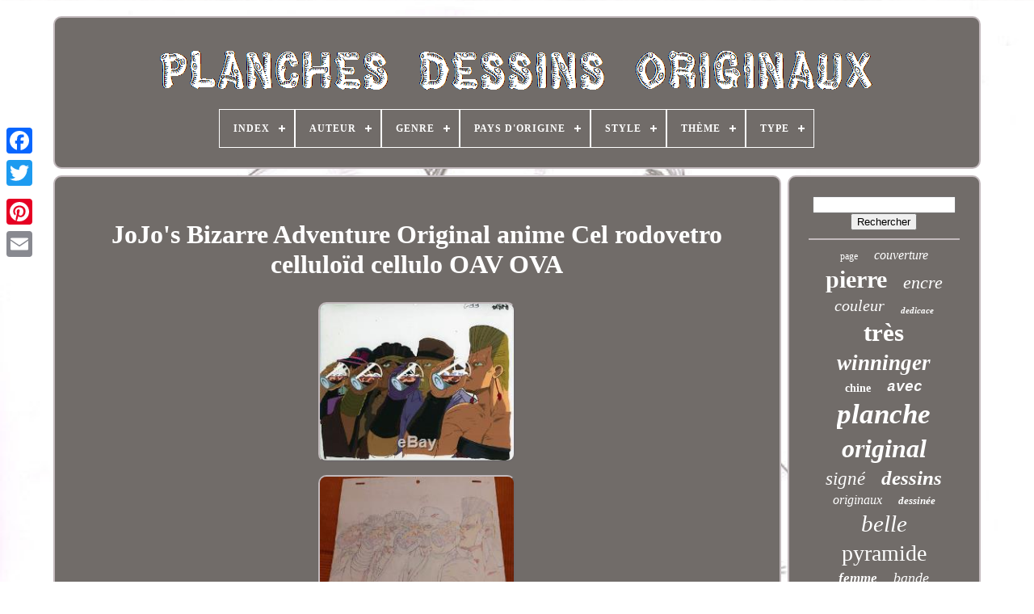

--- FILE ---
content_type: text/html
request_url: https://planchesdessinsoriginaux.net/fr/jojo-s-bizarre-adventure-original-anime-cel-rodovetro-celluloid-cellulo-oav-ova.html
body_size: 5269
content:
 <!doctype  html>
	   


	
 

<!--\\\\\\\\\\\\\\\\\\\\\\\\\\\\\\\\\\\\\\\\\\\\\\\\\\\\\\\\\\\\\\\\\\\\\\\\\\\\\\\\\\\\\\\\\\\\\\\\\\\\\\\\\\\\\\\\\\\\\\-->
<html> 	
 


 <head>

	


		  	
<title>  	Jojo's Bizarre Adventure Original Anime Cel Rodovetro Celluloïd Cellulo Oav Ova  
</title>     
	
 

	<link  type="image/png"	rel="icon"  href="https://planchesdessinsoriginaux.net/favicon.png">
 
  
	 
 <meta  content="text/html; charset=UTF-8" http-equiv="content-type">

	  

<meta   name="viewport" content="width=device-width, initial-scale=1">  	   
	
	 
  
<!--\\\\\\\\\\\\\\\\\\\\\\\\\\\\\\\\\\\\\\\\\\\\\\\\\\\\\\\\\\\\\\\\\\\\\\\\\\\\\\\\\\\\\\\\\\\\\\\\\\\\\\\\\\\\\\\\\\\\\\-->
<link  type="text/css"	href="https://planchesdessinsoriginaux.net/kude.css" rel="stylesheet">
 
 

	<link type="text/css" rel="stylesheet"  href="https://planchesdessinsoriginaux.net/cijubynov.css"> 
	 

	
<script type="text/javascript" src="https://code.jquery.com/jquery-latest.min.js">    	</script>		 
	
	  	

<script  type="text/javascript" src="https://planchesdessinsoriginaux.net/zaveluze.js">
</script>	
	
<script  src="https://planchesdessinsoriginaux.net/vohumame.js" type="text/javascript"> 
		    </script> 	
 
		 <script async  type="text/javascript"	src="https://planchesdessinsoriginaux.net/ciritule.js">
 
  </script>	  
		 	 

<script type="text/javascript" async  src="https://planchesdessinsoriginaux.net/rufyq.js">	</script>	
	
	 
<!--\\\\\\\\\\\\\\\\\\\\\\\\\\\\\\\\\\\\\\\\\\\\\\\\\\\\\\\\\\\\\\\\\\\\\\\\\\\\\\\\\\\\\\\\\\\\\\\\\\\\\\\\\\\\\\\\\\\\\\-->
<script type="text/javascript"> 	

var a2a_config = a2a_config || {};a2a_config.no_3p = 1;</script>
	


	
	
 <script	type="text/javascript"> 	
	
	window.onload = function ()
	{
		muvydabomy('tozyk', 'Rechercher', 'https://planchesdessinsoriginaux.net/fr/hofo.php');
		seji("zicaqenip.php","muacw", "Jojo's Bizarre Adventure Original Anime Cel Rodovetro Celluloïd Cellulo Oav Ova");
		
		
	}
	

	
	
</script>

  
	  </head>	


	
  	

 
<body data-id="202543521424">
	 



	  
<div   class="a2a_kit a2a_kit_size_32 a2a_floating_style a2a_vertical_style"  style="left:0px; top:150px;"> 
		 	 <a class="a2a_button_facebook">	   	
</a>
  		
		
<a  class="a2a_button_twitter">
	
</a>

		  
<!--\\\\\\\\\\\\\\\\\\\\\\\\\\\\\\\\\\\\\\\\\\\\\\\\\\\\\\\\\\\\\\\\\\\\\\\\\\\\\\\\\\\\\\\\\\\\\\\\\\\\\\\\\\\\\\\\\\\\\\
      a
\\\\\\\\\\\\\\\\\\\\\\\\\\\\\\\\\\\\\\\\\\\\\\\\\\\\\\\\\\\\\\\\\\\\\\\\\\\\\\\\\\\\\\\\\\\\\\\\\\\\\\\\\\\\\\\\\\\\\\-->
<a class="a2a_button_google_plus">  
</a>	
	 	
		<a class="a2a_button_pinterest"> </a> 
	  
		  <a class="a2a_button_email">	</a> 	 

	
 
 
</div>




	 <div id="mebuxy">
	 
  	 
		

 
<!--\\\\\\\\\\\\\\\\\\\\\\\\\\\\\\\\\\\\\\\\\\\\\\\\\\\\\\\\\\\\\\\\\\\\\\\\\\\\\\\\\\\\\\\\\\\\\\\\\\\\\\\\\\\\\\\\\\\\\\

      div

\\\\\\\\\\\\\\\\\\\\\\\\\\\\\\\\\\\\\\\\\\\\\\\\\\\\\\\\\\\\\\\\\\\\\\\\\\\\\\\\\\\\\\\\\\\\\\\\\\\\\\\\\\\\\\\\\\\\\\-->
<div   id="forupa">  

	 	   
			
	

	<a   href="https://planchesdessinsoriginaux.net/fr/">	
 
	
<!--\\\\\\\\\\\\\\\\\\\\\\\\\\\\\\\\\\\\\\\\\\\\\\\\\\\\\\\\\\\\\\\\\\\\\\\\\\\\\\\\\\\\\\\\\\\\\\\\\\\\\\\\\\\\\\\\\\\\\\-->
<img src="https://planchesdessinsoriginaux.net/fr/planches-dessins-originaux.gif" alt="Planches Dessins Originaux">


</a>  

			
<div id='gehe' class='align-center'>
<ul>
<li class='has-sub'><a href='https://planchesdessinsoriginaux.net/fr/'><span>Index</span></a>
<ul>
	<li><a href='https://planchesdessinsoriginaux.net/fr/tous-les-items-planches-dessins-originaux.html'><span>Tous les items</span></a></li>
	<li><a href='https://planchesdessinsoriginaux.net/fr/derniers-items-planches-dessins-originaux.html'><span>Derniers items</span></a></li>
	<li><a href='https://planchesdessinsoriginaux.net/fr/les-plus-populaires-planches-dessins-originaux.html'><span>Les plus populaires</span></a></li>
	<li><a href='https://planchesdessinsoriginaux.net/fr/videos-recents-planches-dessins-originaux.html'><span>Videos récents</span></a></li>
</ul>
</li>

<li class='has-sub'><a href='https://planchesdessinsoriginaux.net/fr/auteur/'><span>Auteur</span></a>
<ul>
	<li><a href='https://planchesdessinsoriginaux.net/fr/auteur/andre-franquin.html'><span>André Franquin (10)</span></a></li>
	<li><a href='https://planchesdessinsoriginaux.net/fr/auteur/bodeson.html'><span>Bodeson (6)</span></a></li>
	<li><a href='https://planchesdessinsoriginaux.net/fr/auteur/delaby.html'><span>Delaby (5)</span></a></li>
	<li><a href='https://planchesdessinsoriginaux.net/fr/auteur/dufranne.html'><span>Dufranne (27)</span></a></li>
	<li><a href='https://planchesdessinsoriginaux.net/fr/auteur/greg.html'><span>Greg (11)</span></a></li>
	<li><a href='https://planchesdessinsoriginaux.net/fr/auteur/handy.html'><span>Handy (14)</span></a></li>
	<li><a href='https://planchesdessinsoriginaux.net/fr/auteur/herge.html'><span>Hergé (4)</span></a></li>
	<li><a href='https://planchesdessinsoriginaux.net/fr/auteur/hoviv.html'><span>Hoviv (70)</span></a></li>
	<li><a href='https://planchesdessinsoriginaux.net/fr/auteur/hugo-pratt.html'><span>Hugo Pratt (10)</span></a></li>
	<li><a href='https://planchesdessinsoriginaux.net/fr/auteur/jean-jacques-morvan.html'><span>Jean-jacques Morvan (12)</span></a></li>
	<li><a href='https://planchesdessinsoriginaux.net/fr/auteur/jordi-bernet.html'><span>Jordi Bernet (6)</span></a></li>
	<li><a href='https://planchesdessinsoriginaux.net/fr/auteur/juliette-lockert.html'><span>Juliette Lockert (4)</span></a></li>
	<li><a href='https://planchesdessinsoriginaux.net/fr/auteur/malfin.html'><span>Malfin (9)</span></a></li>
	<li><a href='https://planchesdessinsoriginaux.net/fr/auteur/manara.html'><span>Manara (6)</span></a></li>
	<li><a href='https://planchesdessinsoriginaux.net/fr/auteur/meynet.html'><span>Meynet (4)</span></a></li>
	<li><a href='https://planchesdessinsoriginaux.net/fr/auteur/mincet.html'><span>Mincet (9)</span></a></li>
	<li><a href='https://planchesdessinsoriginaux.net/fr/auteur/moebius.html'><span>Moebius (4)</span></a></li>
	<li><a href='https://planchesdessinsoriginaux.net/fr/auteur/pellos.html'><span>Pellos (6)</span></a></li>
	<li><a href='https://planchesdessinsoriginaux.net/fr/auteur/raemaekers.html'><span>Raemaekers (4)</span></a></li>
	<li><a href='https://planchesdessinsoriginaux.net/fr/auteur/terry-dodson.html'><span>Terry Dodson (5)</span></a></li>
	<li><a href='https://planchesdessinsoriginaux.net/fr/derniers-items-planches-dessins-originaux.html'>Autre (3820)</a></li>
</ul>
</li>

<li class='has-sub'><a href='https://planchesdessinsoriginaux.net/fr/genre/'><span>Genre</span></a>
<ul>
	<li><a href='https://planchesdessinsoriginaux.net/fr/genre/academique.html'><span>Académique (4)</span></a></li>
	<li><a href='https://planchesdessinsoriginaux.net/fr/genre/academisme.html'><span>Académisme (14)</span></a></li>
	<li><a href='https://planchesdessinsoriginaux.net/fr/genre/art-deco.html'><span>Art Déco (53)</span></a></li>
	<li><a href='https://planchesdessinsoriginaux.net/fr/genre/art-nouveau.html'><span>Art Nouveau (14)</span></a></li>
	<li><a href='https://planchesdessinsoriginaux.net/fr/genre/aventure.html'><span>Aventure (19)</span></a></li>
	<li><a href='https://planchesdessinsoriginaux.net/fr/genre/bande-dessinee.html'><span>Bande Dessinée (496)</span></a></li>
	<li><a href='https://planchesdessinsoriginaux.net/fr/genre/caricature.html'><span>Caricature (3)</span></a></li>
	<li><a href='https://planchesdessinsoriginaux.net/fr/genre/cartoon.html'><span>Cartoon (2)</span></a></li>
	<li><a href='https://planchesdessinsoriginaux.net/fr/genre/classicisme.html'><span>Classicisme (24)</span></a></li>
	<li><a href='https://planchesdessinsoriginaux.net/fr/genre/dessin-de-presse.html'><span>Dessin De Presse (26)</span></a></li>
	<li><a href='https://planchesdessinsoriginaux.net/fr/genre/expressionnisme.html'><span>Expressionnisme (7)</span></a></li>
	<li><a href='https://planchesdessinsoriginaux.net/fr/genre/fantastique.html'><span>Fantastique (41)</span></a></li>
	<li><a href='https://planchesdessinsoriginaux.net/fr/genre/humour.html'><span>Humour (9)</span></a></li>
	<li><a href='https://planchesdessinsoriginaux.net/fr/genre/illustration.html'><span>Illustration (6)</span></a></li>
	<li><a href='https://planchesdessinsoriginaux.net/fr/genre/impressionnisme.html'><span>Impressionnisme (3)</span></a></li>
	<li><a href='https://planchesdessinsoriginaux.net/fr/genre/planche-originale.html'><span>Planche Originale (10)</span></a></li>
	<li><a href='https://planchesdessinsoriginaux.net/fr/genre/romantisme.html'><span>Romantisme (3)</span></a></li>
	<li><a href='https://planchesdessinsoriginaux.net/fr/genre/realisme.html'><span>Réalisme (12)</span></a></li>
	<li><a href='https://planchesdessinsoriginaux.net/fr/genre/surrealisme.html'><span>Surréalisme (5)</span></a></li>
	<li><a href='https://planchesdessinsoriginaux.net/fr/genre/western.html'><span>Western (2)</span></a></li>
	<li><a href='https://planchesdessinsoriginaux.net/fr/derniers-items-planches-dessins-originaux.html'>Autre (3293)</a></li>
</ul>
</li>

<li class='has-sub'><a href='https://planchesdessinsoriginaux.net/fr/pays-d-origine/'><span>Pays D'origine</span></a>
<ul>
	<li><a href='https://planchesdessinsoriginaux.net/fr/pays-d-origine/espagne.html'><span>Espagne (3)</span></a></li>
	<li><a href='https://planchesdessinsoriginaux.net/fr/pays-d-origine/france.html'><span>France (85)</span></a></li>
	<li><a href='https://planchesdessinsoriginaux.net/fr/pays-d-origine/italie.html'><span>Italie (5)</span></a></li>
	<li><a href='https://planchesdessinsoriginaux.net/fr/derniers-items-planches-dessins-originaux.html'>Autre (3953)</a></li>
</ul>
</li>

<li class='has-sub'><a href='https://planchesdessinsoriginaux.net/fr/style/'><span>Style</span></a>
<ul>
	<li><a href='https://planchesdessinsoriginaux.net/fr/style/1910.html'><span>1910 (13)</span></a></li>
	<li><a href='https://planchesdessinsoriginaux.net/fr/style/1920.html'><span>1920 (2)</span></a></li>
	<li><a href='https://planchesdessinsoriginaux.net/fr/style/1930-50.html'><span>1930-50 (4)</span></a></li>
	<li><a href='https://planchesdessinsoriginaux.net/fr/style/1940-1960.html'><span>1940-1960 (21)</span></a></li>
	<li><a href='https://planchesdessinsoriginaux.net/fr/style/art-deco.html'><span>Art Déco (2)</span></a></li>
	<li><a href='https://planchesdessinsoriginaux.net/fr/style/couleur.html'><span>Couleur (5)</span></a></li>
	<li><a href='https://planchesdessinsoriginaux.net/fr/style/erotique.html'><span>Erotique (7)</span></a></li>
	<li><a href='https://planchesdessinsoriginaux.net/fr/style/garconne.html'><span>Garconne (16)</span></a></li>
	<li><a href='https://planchesdessinsoriginaux.net/fr/style/manga.html'><span>Manga (2)</span></a></li>
	<li><a href='https://planchesdessinsoriginaux.net/fr/style/noir-et-blanc.html'><span>Noir Et Blanc (2)</span></a></li>
	<li><a href='https://planchesdessinsoriginaux.net/fr/style/non-specifie.html'><span>Non-spécifié (2)</span></a></li>
	<li><a href='https://planchesdessinsoriginaux.net/fr/style/technique.html'><span>Technique (2)</span></a></li>
	<li><a href='https://planchesdessinsoriginaux.net/fr/style/pistolets.html'><span>‎pistolets (2)</span></a></li>
	<li><a href='https://planchesdessinsoriginaux.net/fr/style/1970.html'><span>1970 (7)</span></a></li>
	<li><a href='https://planchesdessinsoriginaux.net/fr/style/1980.html'><span>1980 (490)</span></a></li>
	<li><a href='https://planchesdessinsoriginaux.net/fr/style/1990.html'><span>1990 (5)</span></a></li>
	<li><a href='https://planchesdessinsoriginaux.net/fr/style/2000.html'><span>2000 (2)</span></a></li>
	<li><a href='https://planchesdessinsoriginaux.net/fr/derniers-items-planches-dessins-originaux.html'>Autre (3462)</a></li>
</ul>
</li>

<li class='has-sub'><a href='https://planchesdessinsoriginaux.net/fr/theme/'><span>Thème</span></a>
<ul>
	<li><a href='https://planchesdessinsoriginaux.net/fr/theme/animaux.html'><span>Animaux (36)</span></a></li>
	<li><a href='https://planchesdessinsoriginaux.net/fr/theme/architecture.html'><span>Architecture (7)</span></a></li>
	<li><a href='https://planchesdessinsoriginaux.net/fr/theme/art-dessin.html'><span>Art, Dessin (4)</span></a></li>
	<li><a href='https://planchesdessinsoriginaux.net/fr/theme/bandes-dessinees.html'><span>Bandes Dessinées (171)</span></a></li>
	<li><a href='https://planchesdessinsoriginaux.net/fr/theme/botanique.html'><span>Botanique (5)</span></a></li>
	<li><a href='https://planchesdessinsoriginaux.net/fr/theme/dessin-anime.html'><span>Dessin Animé (13)</span></a></li>
	<li><a href='https://planchesdessinsoriginaux.net/fr/theme/decoration.html'><span>Décoration (4)</span></a></li>
	<li><a href='https://planchesdessinsoriginaux.net/fr/theme/etude-bijouterie.html'><span>Etude Bijouterie (10)</span></a></li>
	<li><a href='https://planchesdessinsoriginaux.net/fr/theme/fantastique.html'><span>Fantastique (51)</span></a></li>
	<li><a href='https://planchesdessinsoriginaux.net/fr/theme/hentai-manga.html'><span>Hentai Manga (7)</span></a></li>
	<li><a href='https://planchesdessinsoriginaux.net/fr/theme/histoire-guerre.html'><span>Histoire, Guerre (27)</span></a></li>
	<li><a href='https://planchesdessinsoriginaux.net/fr/theme/humour.html'><span>Humour (6)</span></a></li>
	<li><a href='https://planchesdessinsoriginaux.net/fr/theme/mode.html'><span>Mode (34)</span></a></li>
	<li><a href='https://planchesdessinsoriginaux.net/fr/theme/papillon.html'><span>Papillon (4)</span></a></li>
	<li><a href='https://planchesdessinsoriginaux.net/fr/theme/papillons.html'><span>Papillons (8)</span></a></li>
	<li><a href='https://planchesdessinsoriginaux.net/fr/theme/paysage.html'><span>Paysage (9)</span></a></li>
	<li><a href='https://planchesdessinsoriginaux.net/fr/theme/personnage.html'><span>Personnage (736)</span></a></li>
	<li><a href='https://planchesdessinsoriginaux.net/fr/theme/religion-mythologie.html'><span>Religion, Mythologie (5)</span></a></li>
	<li><a href='https://planchesdessinsoriginaux.net/fr/theme/science.html'><span>Science (6)</span></a></li>
	<li><a href='https://planchesdessinsoriginaux.net/fr/theme/scene-de-genre.html'><span>Scène De Genre (21)</span></a></li>
	<li><a href='https://planchesdessinsoriginaux.net/fr/derniers-items-planches-dessins-originaux.html'>Autre (2882)</a></li>
</ul>
</li>

<li class='has-sub'><a href='https://planchesdessinsoriginaux.net/fr/type/'><span>Type</span></a>
<ul>
	<li><a href='https://planchesdessinsoriginaux.net/fr/type/280-x-385-mm.html'><span>280 X 385 Mm (4)</span></a></li>
	<li><a href='https://planchesdessinsoriginaux.net/fr/type/aquarelle.html'><span>Aquarelle (2)</span></a></li>
	<li><a href='https://planchesdessinsoriginaux.net/fr/type/bande-dessinee.html'><span>Bande Dessinée (4)</span></a></li>
	<li><a href='https://planchesdessinsoriginaux.net/fr/type/couverture.html'><span>Couverture (9)</span></a></li>
	<li><a href='https://planchesdessinsoriginaux.net/fr/type/dessin.html'><span>Dessin (673)</span></a></li>
	<li><a href='https://planchesdessinsoriginaux.net/fr/type/dessin-d-execution.html'><span>Dessin D'exécution (11)</span></a></li>
	<li><a href='https://planchesdessinsoriginaux.net/fr/type/dessin-original.html'><span>Dessin Original (8)</span></a></li>
	<li><a href='https://planchesdessinsoriginaux.net/fr/type/dessin-ou-esquisse.html'><span>Dessin Ou Esquisse (149)</span></a></li>
	<li><a href='https://planchesdessinsoriginaux.net/fr/type/document.html'><span>Document (2)</span></a></li>
	<li><a href='https://planchesdessinsoriginaux.net/fr/type/encre.html'><span>Encre (490)</span></a></li>
	<li><a href='https://planchesdessinsoriginaux.net/fr/type/estampe.html'><span>Estampe (2)</span></a></li>
	<li><a href='https://planchesdessinsoriginaux.net/fr/type/gravure.html'><span>Gravure (35)</span></a></li>
	<li><a href='https://planchesdessinsoriginaux.net/fr/type/histoire-complete.html'><span>Histoire Complète (36)</span></a></li>
	<li><a href='https://planchesdessinsoriginaux.net/fr/type/lithographie.html'><span>Lithographie (4)</span></a></li>
	<li><a href='https://planchesdessinsoriginaux.net/fr/type/livre-d-artiste.html'><span>Livre D'artiste (12)</span></a></li>
	<li><a href='https://planchesdessinsoriginaux.net/fr/type/page-interieure.html'><span>Page Intérieure (9)</span></a></li>
	<li><a href='https://planchesdessinsoriginaux.net/fr/type/planche-originale.html'><span>Planche Originale (2)</span></a></li>
	<li><a href='https://planchesdessinsoriginaux.net/fr/type/standard.html'><span>Standard (4)</span></a></li>
	<li><a href='https://planchesdessinsoriginaux.net/fr/type/tb-etat.html'><span>Tb état (4)</span></a></li>
	<li><a href='https://planchesdessinsoriginaux.net/fr/type/vehicule.html'><span>Véhicule (12)</span></a></li>
	<li><a href='https://planchesdessinsoriginaux.net/fr/derniers-items-planches-dessins-originaux.html'>Autre (2574)</a></li>
</ul>
</li>

</ul>
</div>

		

</div> 

		 <div id="pupyvilu">
   


 
							
 <div   id="zisaku">    

					
	   
<div id="suzugyce">
 	
		 	 </div> 	

	

				<h1 class="[base64]">JoJo's Bizarre Adventure Original anime Cel rodovetro celluloïd cellulo OAV OVA 	</h1>

<br/>
<img class="jf5g7g7g3" src="https://planchesdessinsoriginaux.net/fr/upload/JoJo-s-Bizarre-Adventure-Original-anime-Cel-rodovetro-celluloid-cellulo-OAV-OVA-01-hj.jpg" title="JoJo's Bizarre Adventure Original anime Cel rodovetro celluloïd cellulo OAV OVA" alt="JoJo's Bizarre Adventure Original anime Cel rodovetro celluloïd cellulo OAV OVA"/>
 	 <br/>  
  
<img class="jf5g7g7g3" src="https://planchesdessinsoriginaux.net/fr/upload/JoJo-s-Bizarre-Adventure-Original-anime-Cel-rodovetro-celluloid-cellulo-OAV-OVA-02-qzdm.jpg" title="JoJo's Bizarre Adventure Original anime Cel rodovetro celluloïd cellulo OAV OVA" alt="JoJo's Bizarre Adventure Original anime Cel rodovetro celluloïd cellulo OAV OVA"/>	
 <br/> <img class="jf5g7g7g3" src="https://planchesdessinsoriginaux.net/fr/upload/JoJo-s-Bizarre-Adventure-Original-anime-Cel-rodovetro-celluloid-cellulo-OAV-OVA-03-jw.jpg" title="JoJo's Bizarre Adventure Original anime Cel rodovetro celluloïd cellulo OAV OVA" alt="JoJo's Bizarre Adventure Original anime Cel rodovetro celluloïd cellulo OAV OVA"/>       
 <br/><br/> <img class="jf5g7g7g3" src="https://planchesdessinsoriginaux.net/fr/tafetijewi.gif" title="JoJo's Bizarre Adventure Original anime Cel rodovetro celluloïd cellulo OAV OVA" alt="JoJo's Bizarre Adventure Original anime Cel rodovetro celluloïd cellulo OAV OVA"/>  
   	 <img class="jf5g7g7g3" src="https://planchesdessinsoriginaux.net/fr/lulerev.gif" title="JoJo's Bizarre Adventure Original anime Cel rodovetro celluloïd cellulo OAV OVA" alt="JoJo's Bizarre Adventure Original anime Cel rodovetro celluloïd cellulo OAV OVA"/> 	<br/> 	
<p>
	
JoJo's Bizarre Adventure Original anime Cel rodovetro celluloïd cellulo OAV OVA. Beautiful 3 layers cel, full details. Masterpiece from OVA JoJo's Bizarre Adventure. L'item "JoJo's Bizarre Adventure Original anime Cel rodovetro celluloïd cellulo OAV OVA" est en vente depuis le jeudi 20 décembre 2018. Il est dans la catégorie "Livres, BD, revues\BD\Planches, dessins originaux". </p> 


 Le vendeur est "06_aless" et est localisé à/en NICE. Cet article peut être expédié au pays suivant: Union Européenne.
<ol>
<li>Objet modifié: Non</li>
</ol>
	<br/>	<img class="jf5g7g7g3" src="https://planchesdessinsoriginaux.net/fr/tafetijewi.gif" title="JoJo's Bizarre Adventure Original anime Cel rodovetro celluloïd cellulo OAV OVA" alt="JoJo's Bizarre Adventure Original anime Cel rodovetro celluloïd cellulo OAV OVA"/>  
   	 <img class="jf5g7g7g3" src="https://planchesdessinsoriginaux.net/fr/lulerev.gif" title="JoJo's Bizarre Adventure Original anime Cel rodovetro celluloïd cellulo OAV OVA" alt="JoJo's Bizarre Adventure Original anime Cel rodovetro celluloïd cellulo OAV OVA"/> 
 	<br/>	

				
				  <div style="margin:10px auto 0px auto"  class="a2a_kit">
  	 	
						<script	type="text/javascript">
						zehucugek();
					   
</script> 		 

				 
	 </div>  
				
				
<div  class="a2a_kit a2a_kit_size_32 a2a_default_style"   style="margin:10px auto;width:200px;">
						
<!--\\\\\\\\\\\\\\\\\\\\\\\\\\\\\\\\\\\\\\\\\\\\\\\\\\\\\\\\\\\\\\\\\\\\\\\\\\\\\\\\\\\\\\\\\\\\\\\\\\\\\\\\\\\\\\\\\\\\\\

      a

\\\\\\\\\\\\\\\\\\\\\\\\\\\\\\\\\\\\\\\\\\\\\\\\\\\\\\\\\\\\\\\\\\\\\\\\\\\\\\\\\\\\\\\\\\\\\\\\\\\\\\\\\\\\\\\\\\\\\\-->
<a class="a2a_button_facebook"></a>
		 
							 
	<a  class="a2a_button_twitter">	
	</a>

					  <a class="a2a_button_google_plus">			 
 </a>	
 

					
<a class="a2a_button_pinterest"></a>	  	
					 
<!--\\\\\\\\\\\\\\\\\\\\\\\\\\\\\\\\\\\\\\\\\\\\\\\\\\\\\\\\\\\\\\\\\\\\\\\\\\\\\\\\\\\\\\\\\\\\\\\\\\\\\\\\\\\\\\\\\\\\\\
      a
\\\\\\\\\\\\\\\\\\\\\\\\\\\\\\\\\\\\\\\\\\\\\\\\\\\\\\\\\\\\\\\\\\\\\\\\\\\\\\\\\\\\\\\\\\\\\\\\\\\\\\\\\\\\\\\\\\\\\\-->
<a   class="a2a_button_email">   
</a>
	   
				
  </div> 		 

					
				
			 
 
 </div>  	 
 
			  
<div	id="cafenubalo">  
 

				
				
 <div  id="tozyk">
 

 
	 
						

 <hr> 	


				 

  </div> 

				
  <div  id="lakofa">
 </div>
 
				
				  <div  id="zefavi"> 
					<a style="font-family:Arial MT Condensed Light;font-size:12px;font-weight:normal;font-style:normal;text-decoration:none" href="https://planchesdessinsoriginaux.net/fr/tags/page.html">page</a><a style="font-family:Albertus Extra Bold;font-size:16px;font-weight:normal;font-style:italic;text-decoration:none" href="https://planchesdessinsoriginaux.net/fr/tags/couverture.html">couverture</a><a style="font-family:Terminal;font-size:30px;font-weight:bold;font-style:normal;text-decoration:none" href="https://planchesdessinsoriginaux.net/fr/tags/pierre.html">pierre</a><a style="font-family:Terminal;font-size:22px;font-weight:lighter;font-style:oblique;text-decoration:none" href="https://planchesdessinsoriginaux.net/fr/tags/encre.html">encre</a><a style="font-family:Cursive Elegant;font-size:20px;font-weight:normal;font-style:italic;text-decoration:none" href="https://planchesdessinsoriginaux.net/fr/tags/couleur.html">couleur</a><a style="font-family:Swiss721 BlkEx BT;font-size:11px;font-weight:bold;font-style:italic;text-decoration:none" href="https://planchesdessinsoriginaux.net/fr/tags/dedicace.html">dedicace</a><a style="font-family:Univers;font-size:31px;font-weight:bolder;font-style:normal;text-decoration:none" href="https://planchesdessinsoriginaux.net/fr/tags/tres.html">très</a><a style="font-family:Lincoln;font-size:27px;font-weight:bolder;font-style:oblique;text-decoration:none" href="https://planchesdessinsoriginaux.net/fr/tags/winninger.html">winninger</a><a style="font-family:Aardvark;font-size:14px;font-weight:bold;font-style:normal;text-decoration:none" href="https://planchesdessinsoriginaux.net/fr/tags/chine.html">chine</a><a style="font-family:Courier New;font-size:18px;font-weight:bold;font-style:oblique;text-decoration:none" href="https://planchesdessinsoriginaux.net/fr/tags/avec.html">avec</a><a style="font-family:Albertus Extra Bold;font-size:35px;font-weight:bolder;font-style:italic;text-decoration:none" href="https://planchesdessinsoriginaux.net/fr/tags/planche.html">planche</a><a style="font-family:Britannic Bold;font-size:32px;font-weight:bold;font-style:italic;text-decoration:none" href="https://planchesdessinsoriginaux.net/fr/tags/original.html">original</a><a style="font-family:CG Times;font-size:23px;font-weight:lighter;font-style:oblique;text-decoration:none" href="https://planchesdessinsoriginaux.net/fr/tags/signe.html">signé</a><a style="font-family:Univers;font-size:25px;font-weight:bold;font-style:oblique;text-decoration:none" href="https://planchesdessinsoriginaux.net/fr/tags/dessins.html">dessins</a><a style="font-family:Wide Latin;font-size:16px;font-weight:normal;font-style:oblique;text-decoration:none" href="https://planchesdessinsoriginaux.net/fr/tags/originaux.html">originaux</a><a style="font-family:Algerian;font-size:13px;font-weight:bold;font-style:italic;text-decoration:none" href="https://planchesdessinsoriginaux.net/fr/tags/dessinee.html">dessinée</a><a style="font-family:Haettenschweiler;font-size:29px;font-weight:normal;font-style:oblique;text-decoration:none" href="https://planchesdessinsoriginaux.net/fr/tags/belle.html">belle</a><a style="font-family:Charcoal;font-size:28px;font-weight:normal;font-style:normal;text-decoration:none" href="https://planchesdessinsoriginaux.net/fr/tags/pyramide.html">pyramide</a><a style="font-family:Albertus Medium;font-size:17px;font-weight:bold;font-style:italic;text-decoration:none" href="https://planchesdessinsoriginaux.net/fr/tags/femme.html">femme</a><a style="font-family:Old English Text MT;font-size:18px;font-weight:normal;font-style:oblique;text-decoration:none" href="https://planchesdessinsoriginaux.net/fr/tags/bande.html">bande</a><a style="font-family:Bookman Old Style;font-size:26px;font-weight:bold;font-style:oblique;text-decoration:none" href="https://planchesdessinsoriginaux.net/fr/tags/oubliee.html">oubliée</a><a style="font-family:Arial MT Condensed Light;font-size:12px;font-weight:normal;font-style:normal;text-decoration:none" href="https://planchesdessinsoriginaux.net/fr/tags/igor.html">igor</a><a style="font-family:MS-DOS CP 437;font-size:14px;font-weight:lighter;font-style:italic;text-decoration:none" href="https://planchesdessinsoriginaux.net/fr/tags/illustration.html">illustration</a><a style="font-family:Arial Narrow;font-size:15px;font-weight:bold;font-style:normal;text-decoration:none" href="https://planchesdessinsoriginaux.net/fr/tags/superbe.html">superbe</a><a style="font-family:Donata;font-size:10px;font-weight:normal;font-style:italic;text-decoration:none" href="https://planchesdessinsoriginaux.net/fr/tags/humoristique.html">humoristique</a><a style="font-family:Playbill;font-size:13px;font-weight:bold;font-style:italic;text-decoration:none" href="https://planchesdessinsoriginaux.net/fr/tags/moyen-ageux.html">moyen-ageux</a><a style="font-family:Colonna MT;font-size:19px;font-weight:bolder;font-style:normal;text-decoration:none" href="https://planchesdessinsoriginaux.net/fr/tags/dedicace.html">dédicace</a><a style="font-family:Aapex;font-size:33px;font-weight:lighter;font-style:normal;text-decoration:none" href="https://planchesdessinsoriginaux.net/fr/tags/originale.html">originale</a><a style="font-family:Modern;font-size:24px;font-weight:bold;font-style:oblique;text-decoration:none" href="https://planchesdessinsoriginaux.net/fr/tags/planches.html">planches</a><a style="font-family:Fritzquad;font-size:15px;font-weight:bolder;font-style:italic;text-decoration:none" href="https://planchesdessinsoriginaux.net/fr/tags/originales.html">originales</a><a style="font-family:Courier;font-size:19px;font-weight:bold;font-style:oblique;text-decoration:none" href="https://planchesdessinsoriginaux.net/fr/tags/pour.html">pour</a><a style="font-family:Footlight MT Light;font-size:11px;font-weight:bolder;font-style:oblique;text-decoration:none" href="https://planchesdessinsoriginaux.net/fr/tags/tatopoulos.html">tatopoulos</a><a style="font-family:Arial Rounded MT Bold;font-size:34px;font-weight:lighter;font-style:normal;text-decoration:none" href="https://planchesdessinsoriginaux.net/fr/tags/dessin.html">dessin</a><a style="font-family:Antique Olive;font-size:17px;font-weight:bold;font-style:oblique;text-decoration:none" href="https://planchesdessinsoriginaux.net/fr/tags/signee.html">signée</a><a style="font-family:Donata;font-size:21px;font-weight:normal;font-style:italic;text-decoration:none" href="https://planchesdessinsoriginaux.net/fr/tags/rare.html">rare</a>  
					
 </div>   
  
			
			
 
   </div>
  
		
	</div>	 
	
			 
<div  id="kemewamuz"> 
		
			<ul>
				<li>	 

						 <a href="https://planchesdessinsoriginaux.net/fr/">

	Index 

 </a>  
  
 
				    </li>	
				

  		<li>
					  	
 <a href="https://planchesdessinsoriginaux.net/fr/nousjoindre.php">  		
Nous écrire </a>
				   </li>
				 
 <li>


 
					
  

<a  href="https://planchesdessinsoriginaux.net/fr/qykojyqywa.html">	 Déclaration de confidentialité		 </a>	

				   </li> 
 
					 <li>
   

					    
	
<!--\\\\\\\\\\\\\\\\\\\\\\\\\\\\\\\\\\\\\\\\\\\\\\\\\\\\\\\\\\\\\\\\\\\\\\\\\\\\\\\\\\\\\\\\\\\\\\\\\\\\\\\\\\\\\\\\\\\\\\-->
<a	href="https://planchesdessinsoriginaux.net/fr/termes.html">	
  
Conditions d'utilisation
 
	</a>  	  
				 	 

	</li> 	
				 
<li> 
					   	<a href="https://planchesdessinsoriginaux.net/?l=en">  
 	   EN
 
 </a>  


					&nbsp;
						

<a	href="https://planchesdessinsoriginaux.net/?l=fr"> FR

  	
</a>
	

				 	  </li>

				
				
					 <div	class="a2a_kit a2a_kit_size_32 a2a_default_style" style="margin:10px auto;width:200px;">	
 	
					  
<a class="a2a_button_facebook">   </a>	 	 	
						<a class="a2a_button_twitter">	

	 	</a>
	 

					
   
<a class="a2a_button_google_plus">
 </a> 

					 

<a	class="a2a_button_pinterest">	

</a>
	
  	
					 
 <a   class="a2a_button_email"> 
 </a>


					 
 </div>	   

				
			 
 	</ul>
 	

			
		 	</div>
 
	

	


</div>


   	 
<script src="//static.addtoany.com/menu/page.js"  type="text/javascript"> </script>
  
	 </body>
 	
			</HTML>
	 